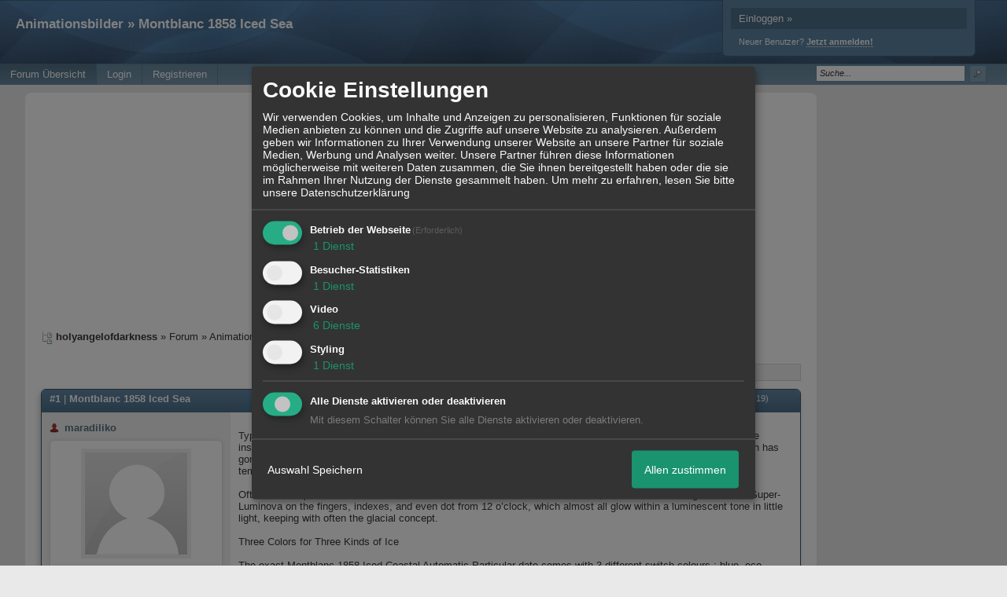

--- FILE ---
content_type: text/html; charset=utf-8
request_url: https://www.google.com/recaptcha/api2/aframe
body_size: 267
content:
<!DOCTYPE HTML><html><head><meta http-equiv="content-type" content="text/html; charset=UTF-8"></head><body><script nonce="qMlTys_quCRpRAuUmYVS1w">/** Anti-fraud and anti-abuse applications only. See google.com/recaptcha */ try{var clients={'sodar':'https://pagead2.googlesyndication.com/pagead/sodar?'};window.addEventListener("message",function(a){try{if(a.source===window.parent){var b=JSON.parse(a.data);var c=clients[b['id']];if(c){var d=document.createElement('img');d.src=c+b['params']+'&rc='+(localStorage.getItem("rc::a")?sessionStorage.getItem("rc::b"):"");window.document.body.appendChild(d);sessionStorage.setItem("rc::e",parseInt(sessionStorage.getItem("rc::e")||0)+1);localStorage.setItem("rc::h",'1764479303316');}}}catch(b){}});window.parent.postMessage("_grecaptcha_ready", "*");}catch(b){}</script></body></html>